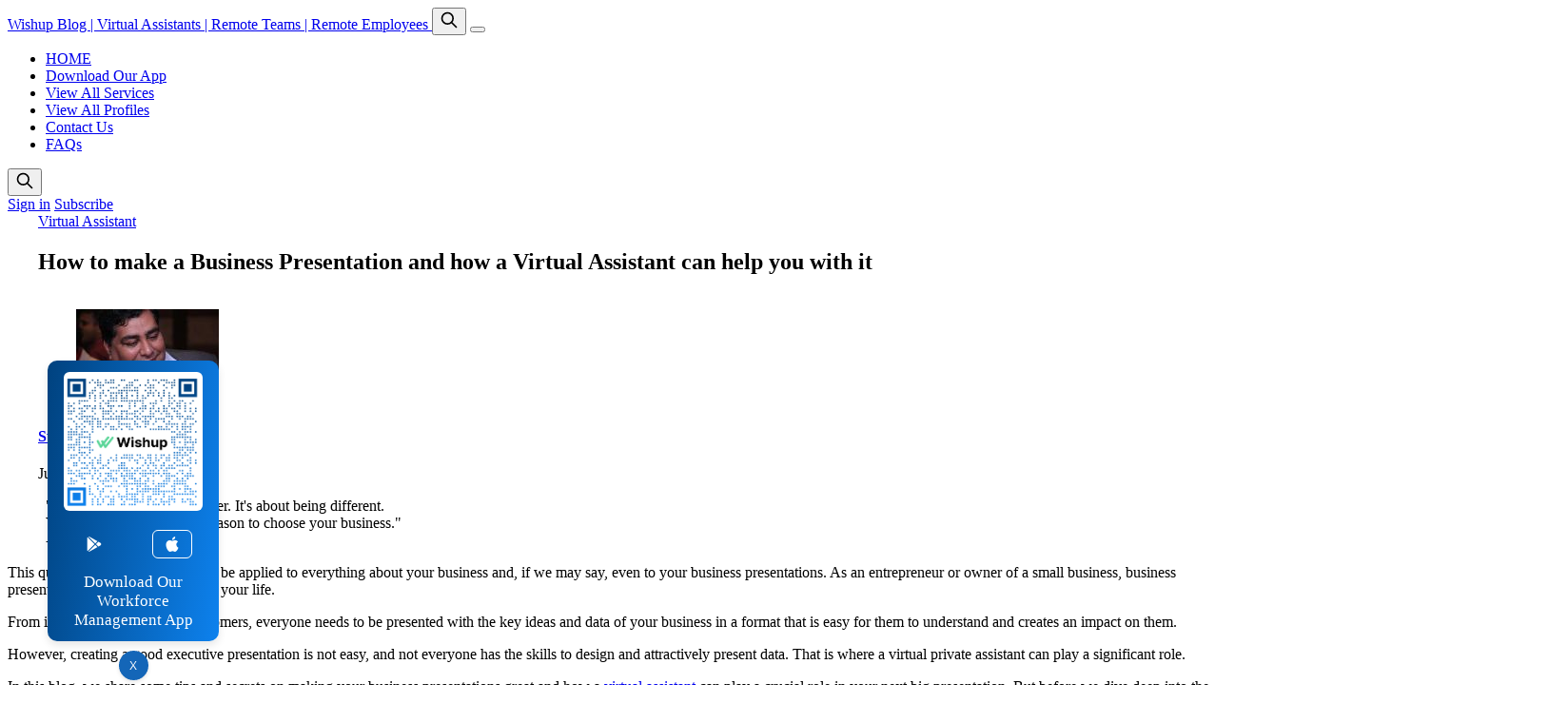

--- FILE ---
content_type: text/html; charset=utf-8
request_url: https://www.wishup.co/blog/how-to-make-a-business-presentation-and-how-a-virtual-assistant-can-help-you-with-it/
body_size: 12902
content:
<!DOCTYPE html>
<html lang="en">
<head>

    <title>How to make a Business Presentation and how a Virtual Assistant can help you with it</title>
    <meta charset="utf-8" />
    <meta http-equiv="X-UA-Compatible" content="IE=edge" />
    <meta name="HandheldFriendly" content="True" />
    <meta name="viewport" content="width=device-width, initial-scale=1.0" />
    
    <link rel="preload" as="style" href="/blog/assets/built/screen.css?v=9731f40521" />
    <link rel="preload" as="script" href="/blog/assets/built/casper.js?v=9731f40521" />

    <link href="https://assets.calendly.com/assets/external/widget.css" rel="stylesheet">
    <script src="https://assets.calendly.com/assets/external/widget.js" type="text/javascript" async></script>

    <link rel="stylesheet" href="https://cdn.jsdelivr.net/npm/intl-tel-input@25.10.1/build/css/intlTelInput.css">

    <link rel="stylesheet" type="text/css" href="/blog/assets/built/screen.css?v=9731f40521" />

    <meta name="description" content="A well-designed business presentation is the best way to create an impact about your business. Hire a virtual assistant to create your presentations.">
    <link rel="icon" href="https://www.wishup.co/blog/blog/content/images/size/w256h256/2019/09/wishup.png" type="image/png">
    <link rel="canonical" href="https://www.wishup.co/blog/how-to-make-a-business-presentation-and-how-a-virtual-assistant-can-help-you-with-it/">
    <meta name="referrer" content="no-referrer-when-downgrade">
    
    <meta property="og:site_name" content="Wishup Blog | Virtual Assistants | Remote Teams | Remote Employees ">
    <meta property="og:type" content="article">
    <meta property="og:title" content="How to make a Business Presentation and how a Virtual Assistant can help you with it">
    <meta property="og:description" content="A well-designed business presentation is the best way to create an impact about your business. Hire a virtual assistant to create your presentations.">
    <meta property="og:url" content="https://www.wishup.co/blog/how-to-make-a-business-presentation-and-how-a-virtual-assistant-can-help-you-with-it/">
    <meta property="og:image" content="https://www.wishup.co/blog/blog/content/images/2022/12/innovation-g4f60f54d4_1280.jpg">
    <meta property="article:published_time" content="2022-12-06T19:50:23.000Z">
    <meta property="article:modified_time" content="2025-06-30T07:43:12.000Z">
    <meta property="article:tag" content="Virtual Assistant">
    
    <meta property="article:publisher" content="https://www.facebook.com/WishUpNow/">
    <meta name="twitter:card" content="summary_large_image">
    <meta name="twitter:title" content="How to make a Business Presentation and how a Virtual Assistant can help you with it">
    <meta name="twitter:description" content="A well-designed business presentation is the best way to create an impact about your business. Hire a virtual assistant to create your presentations.">
    <meta name="twitter:url" content="https://www.wishup.co/blog/how-to-make-a-business-presentation-and-how-a-virtual-assistant-can-help-you-with-it/">
    <meta name="twitter:image" content="https://www.wishup.co/blog/blog/content/images/2022/12/innovation-g4f60f54d4_1280.jpg">
    <meta name="twitter:label1" content="Written by">
    <meta name="twitter:data1" content="Suresh Dawmani">
    <meta name="twitter:label2" content="Filed under">
    <meta name="twitter:data2" content="Virtual Assistant">
    <meta name="twitter:site" content="@wishupnow">
    <meta property="og:image:width" content="1200">
    <meta property="og:image:height" content="800">
    
    <script type="application/ld+json">
{
    "@context": "https://schema.org",
    "@type": "Article",
    "publisher": {
        "@type": "Organization",
        "name": "Wishup Blog | Virtual Assistants | Remote Teams | Remote Employees ",
        "url": "https://www.wishup.co/blog/",
        "logo": {
            "@type": "ImageObject",
            "url": "https://www.wishup.co/blog/blog/content/images/size/w256h256/2019/09/wishup.png",
            "width": 60,
            "height": 60
        }
    },
    "author": {
        "@type": "Person",
        "name": "Suresh Dawmani",
        "image": {
            "@type": "ImageObject",
            "url": "https://www.wishup.co/blog/blog/content/images/2021/09/Suresh-Dawmani.jpg",
            "width": 150,
            "height": 100
        },
        "url": "https://www.wishup.co/blog/author/suresh-d/",
        "sameAs": []
    },
    "headline": "How to make a Business Presentation and how a Virtual Assistant can help you with it",
    "url": "https://www.wishup.co/blog/how-to-make-a-business-presentation-and-how-a-virtual-assistant-can-help-you-with-it/",
    "datePublished": "2022-12-06T19:50:23.000Z",
    "dateModified": "2025-06-30T07:43:12.000Z",
    "image": {
        "@type": "ImageObject",
        "url": "https://www.wishup.co/blog/blog/content/images/2022/12/innovation-g4f60f54d4_1280.jpg",
        "width": 1200,
        "height": 800
    },
    "keywords": "Virtual Assistant",
    "description": "&quot;It&#x27;s not just about being better. It&#x27;s about being different.\nYou need to give people a reason to choose your business.&quot;\n- Bill Gates\n\nThis quote by Bill Gates can easily be applied to everything about your business and, if we may say, even to your business presentations. As an entrepreneur or owner of a small business, business presentations are an integral part of your life.\n\nFrom investors to prospective customers, everyone needs to be presented with the key ideas and data of your business i",
    "mainEntityOfPage": "https://www.wishup.co/blog/how-to-make-a-business-presentation-and-how-a-virtual-assistant-can-help-you-with-it/"
}
    </script>

    <meta name="generator" content="Ghost 5.87">
    <link rel="alternate" type="application/rss+xml" title="Wishup Blog | Virtual Assistants | Remote Teams | Remote Employees " href="https://www.wishup.co/blog/rss/">
    <script defer src="https://cdn.jsdelivr.net/ghost/portal@~2.37/umd/portal.min.js" data-i18n="false" data-ghost="https://www.wishup.co/blog/" data-key="be10c3ef40ddae70adb88b54a8" data-api="https://www.wishup.co/blog/ghost/api/content/" crossorigin="anonymous"></script><style id="gh-members-styles">.gh-post-upgrade-cta-content,
.gh-post-upgrade-cta {
    display: flex;
    flex-direction: column;
    align-items: center;
    font-family: -apple-system, BlinkMacSystemFont, 'Segoe UI', Roboto, Oxygen, Ubuntu, Cantarell, 'Open Sans', 'Helvetica Neue', sans-serif;
    text-align: center;
    width: 100%;
    color: #ffffff;
    font-size: 16px;
}

.gh-post-upgrade-cta-content {
    border-radius: 8px;
    padding: 40px 4vw;
}

.gh-post-upgrade-cta h2 {
    color: #ffffff;
    font-size: 28px;
    letter-spacing: -0.2px;
    margin: 0;
    padding: 0;
}

.gh-post-upgrade-cta p {
    margin: 20px 0 0;
    padding: 0;
}

.gh-post-upgrade-cta small {
    font-size: 16px;
    letter-spacing: -0.2px;
}

.gh-post-upgrade-cta a {
    color: #ffffff;
    cursor: pointer;
    font-weight: 500;
    box-shadow: none;
    text-decoration: underline;
}

.gh-post-upgrade-cta a:hover {
    color: #ffffff;
    opacity: 0.8;
    box-shadow: none;
    text-decoration: underline;
}

.gh-post-upgrade-cta a.gh-btn {
    display: block;
    background: #ffffff;
    text-decoration: none;
    margin: 28px 0 0;
    padding: 8px 18px;
    border-radius: 4px;
    font-size: 16px;
    font-weight: 600;
}

.gh-post-upgrade-cta a.gh-btn:hover {
    opacity: 0.92;
}</style>
    <script defer src="https://cdn.jsdelivr.net/ghost/sodo-search@~1.1/umd/sodo-search.min.js" data-key="be10c3ef40ddae70adb88b54a8" data-styles="https://cdn.jsdelivr.net/ghost/sodo-search@~1.1/umd/main.css" data-sodo-search="https://www.wishup.co/blog/" crossorigin="anonymous"></script>
    
    <link href="https://www.wishup.co/blog/webmentions/receive/" rel="webmention">
    <script defer src="/blog/public/cards.min.js?v=9731f40521"></script>
    <link rel="stylesheet" type="text/css" href="/blog/public/cards.min.css?v=9731f40521">
    <script defer src="/blog/public/comment-counts.min.js?v=9731f40521" data-ghost-comments-counts-api="https://www.wishup.co/blog/members/api/comments/counts/"></script>
    <script defer src="/blog/public/member-attribution.min.js?v=9731f40521"></script><style>:root {--ghost-accent-color: #000000;}</style>

</head>
<body class="post-template tag-virtual-assistant is-head-left-logo has-cover">
<div class="viewport">

    <header id="gh-head" class="gh-head outer">
        <div class="gh-head-inner inner">
            <div class="gh-head-brand">
                <a class="gh-head-logo no-image" href="https://www.wishup.co/blog">
                        Wishup Blog | Virtual Assistants | Remote Teams | Remote Employees 
                </a>
                <button class="gh-search gh-icon-btn" aria-label="Search this site" data-ghost-search><svg xmlns="http://www.w3.org/2000/svg" fill="none" viewBox="0 0 24 24" stroke="currentColor" stroke-width="2" width="20" height="20"><path stroke-linecap="round" stroke-linejoin="round" d="M21 21l-6-6m2-5a7 7 0 11-14 0 7 7 0 0114 0z"></path></svg></button>
                <button class="gh-burger" aria-label="Main Menu"></button>
            </div>

            <nav class="gh-head-menu">
                <ul class="nav">
    <li class="nav-home"><a href="https://www.wishup.co/">HOME</a></li>
    <li class="nav-download-our-app"><a href="https://www.wishup.co/employee-management-app">Download Our App</a></li>
    <li class="nav-view-all-services"><a href="https://www.wishup.co/services">View All Services</a></li>
    <li class="nav-view-all-profiles"><a href="https://www.wishup.co/hire">View All Profiles</a></li>
    <li class="nav-contact-us"><a href="https://www.wishup.co/support">Contact Us</a></li>
    <li class="nav-faqs"><a href="https://www.wishup.co/faqs">FAQs</a></li>
</ul>

            </nav>

            <div class="gh-head-actions">
                    <button class="gh-search gh-icon-btn" aria-label="Search this site" data-ghost-search><svg xmlns="http://www.w3.org/2000/svg" fill="none" viewBox="0 0 24 24" stroke="currentColor" stroke-width="2" width="20" height="20"><path stroke-linecap="round" stroke-linejoin="round" d="M21 21l-6-6m2-5a7 7 0 11-14 0 7 7 0 0114 0z"></path></svg></button>
                    <div class="gh-head-members">
                                <a class="gh-head-link" href="#/portal/signin" data-portal="signin">Sign in</a>
                                <a class="gh-head-button" href="#/portal/signup" data-portal="signup">Subscribe</a>
                    </div>
            </div>
        </div>
    </header>

    <div class="site-content">
        



<main id="site-main" class="site-main">
<article class="article post tag-virtual-assistant ">

    <header class="article-header gh-canvas" style="margin: auto;display: flex;justify-content: center;gap: 20px;max-width: 1366px;flex-direction: column;padding-left: 32px;">

        <div class="article-tag post-card-tags">
                <span class="post-card-primary-tag">
                    <a href="/blog/tag/virtual-assistant/">Virtual Assistant</a>
                </span>
        </div>

        <h1 class="article-title">How to make a Business Presentation and how a Virtual Assistant can help you with it</h1>


        <div class="article-byline">
        <section class="article-byline-content">

            <ul class="author-list">
                <li class="author-list-item">
                    <a href="/blog/author/suresh-d/" class="author-avatar" aria-label="Read more of Suresh Dawmani">
                        <img class="author-profile-image" src="/blog/blog/content/images/size/w100/2021/09/Suresh-Dawmani.jpg" alt="Suresh Dawmani" />
                    </a>
                </li>
            </ul>

            <div class="article-byline-meta">
                <h4 class="author-name"><a href="/blog/author/suresh-d/">Suresh Dawmani</a></h4>
                <div class="byline-meta-content">
                    <time class="byline-meta-date" datetime="2025-06-30">Jun 30, 2025</time>
                        <span class="byline-reading-time"><span class="bull">&bull;</span> 7 min read</span>
                </div>
            </div>

        </section>
        </div>

            <figure class="article-image" style="display: none;">
                <img
                    srcset="/blog/blog/content/images/size/w300/2022/12/innovation-g4f60f54d4_1280.jpg 300w,
                            /blog/blog/content/images/size/w600/2022/12/innovation-g4f60f54d4_1280.jpg 600w,
                            /blog/blog/content/images/size/w1000/2022/12/innovation-g4f60f54d4_1280.jpg 1000w,
                            /blog/blog/content/images/size/w2000/2022/12/innovation-g4f60f54d4_1280.jpg 2000w"
                    sizes="(min-width: 1400px) 1400px, 92vw"
                    src="/blog/blog/content/images/size/w2000/2022/12/innovation-g4f60f54d4_1280.jpg"
                    alt="How to make a Business Presentation and how a Virtual Assistant can help you with it"
                />
            </figure>

    </header>

    <div class="post-content-with-application">
        <div class="post-main-content">
            <section class="gh-content gh-canvas" style="display: block;">
                <blockquote>"It's not just about being better. It's about being different. <br>You need to give people a reason to choose your business." <br>- Bill Gates</blockquote><p>This quote by Bill Gates can easily be applied to everything about your business and, if we may say, even to your business presentations. As an entrepreneur or owner of a small business, business presentations are an integral part of your life.</p><p>From investors to prospective customers, everyone needs to be presented with the key ideas and data of your business in a format that is easy for them to understand and creates an impact on them.</p><p>However, creating a good executive presentation is not easy, and not everyone has the skills to design and attractively present data. That is where a virtual private assistant can play a significant role.</p><p>In this blog, we share some tips and secrets on making your business presentations great and how a <a href="https://www.wishup.co/hire/virtual-assistant" rel="noreferrer">virtual assistant</a> can play a crucial role in your next big presentation. But before we dive deep into the topic, let's take a close look at business presentations.<br></p><figure class="kg-card kg-image-card"><img src="https://lh5.googleusercontent.com/rTWSlISpn2f7AbrMuiIFbjJ6nt0Z5n63UVzoheDg1jUvl7i2bFq1A4FZ8BHulvLvyGJGKYyREo0z8FUpFShDm8VNWhSX0EkyvUzUbusWAY3NI73FnuhJbAuLTNikrZhnHfxoVj084vdGjl8CO3C5-YfBMlTzEq5ed2p4FRtMkavvYUAf2sY2Vgo7NrfwIls" class="kg-image" alt="" loading="lazy" title="10 tips for making business presentations"></figure><h2 id="why-is-a-business-presentation-important"><strong>Why is a business presentation important?</strong><br></h2><p>Let's assume you want to talk about your business with prospective investors and want to share your vision and growth plans with them. Now, you need to tell them about your idea, what you have achieved so far, the numbers, your ideas for growth, and the investment you require. However, just narrating these details may confuse them, and they may quickly lose track of what you are telling them about your business or what you expect from them.</p><p>As a result, they won't understand your business and may not invest in it. </p><p>A executive presentation simplifies the entire process of narrating your business story. It is a collection of slides, usually designed with images and graphs, to help the viewer understand the critical details of your business and make a decision in your favor. <br><br>Business presentations are not limited to just investor presentations. You can use business presentations to introduce a new product/service, discuss a new marketing strategy, <a href="https://venngage.com/blog/business-pitch-examples/">pitch for business</a>, and even onboard your new team members. <br></p><h2 id="how-do-you-write-a-business-presentation"><strong>How do you write a business presentation?</strong><br></h2><p>There is no great secret to creating a beautiful, impressive presentation. All one needs to do, is follow some basic rules about the flow of the content and the points that need to be addressed. For example, it should be narrative and descriptive but not use too many words at the same time. For some really great ideas on creating a presentation, check out his article on <a href="https://www.forbes.com/sites/carminegallo/2012/06/12/8-presentation-techniques-you-can-copy-from-apples-wwdc-keynote/?sh=657c49851015">presentation techniques by Apple</a>.</p><p>Your presentation should have more images and less text to create an impact. Avoid bullet points if you can. Instead, use statistics to impress your audience. But, at the same time, make sure you compare the statistics to something the audience can easily relate.</p><p>And most importantly, avoid using too much text on one slide. Keep it short and simple. Use simple fonts, with the font size being around 30.<br></p><figure class="kg-card kg-image-card"><img src="https://lh6.googleusercontent.com/Y-ovIBruTiczjiA03qhisehz96JDOnL87touT6mc4SFiMmSL8qaY4f5ueNyq3kl0fhS5lWhhQ2YvOUGCa5FVW_5px2J2Vc4fUgNM-36aEP1Rdc6QOgEg0gl-WuPXgtPXfjGfcN43DDyeu2uy4o_0gTsOZDdI3qj80R3PgdGrrTDgcZHFRiyf9jxmIz4OZ3s" class="kg-image" alt="" loading="lazy" title="10-20-30 business presentation rule"></figure><h2 id="best-tips-for-creating-a-business-presentation"><strong>Best tips for creating a business presentation</strong><br></h2><ol><li>Identify the audience for your presentation and plan the presentation accordingly. Presenting in a language and format your audience understands is the best way to connect with them. So if you are creating a presentation for business leaders, then the format &amp; imagery should be appealing to them and something that they can connect with easily. Your presentation assistant can help you find the right imagery for your presentation. </li><li>Decide the tone of the presentation, i.e., casual/formal, and maintain the same throughout the presentation. Pay special attention to the colors of the presentation and ensure that there are no loud colors when presenting to an aged, mature audience. At the same time, if presenting to a youthful audience, using bright, vivid colors are highly suggested. Your presentation designer virtual assistant can help you select the best colors for your presentation.</li><li>Start with the agenda/objective of the presentation/meeting. That helps your audience understand the context of the presentation and be better receptive to the ideas you share.</li><li>Detail the key results you expect from the presentation/meeting. In addition, there needs to be a concluding action that you expect from the audience at the end of the presentation.</li><li>Explain the specific features of the product/service you want to promote through visuals. Use an audio-visual format if possible. </li><li>Ideally, keep each slide restricted to 4-5 sentences. That will ensure the audience can easily read your presentation from a far distance.</li><li>Do not reveal the main concept/idea of your presentation directly. Instead, build up suspense and then introduce your solution/concept.</li><li>Keep adequate time for answering questions from the participants/audience. That will help you build a rapport with them,</li><li>Ensure you mention all your contact details/social media handles in the concluding slide to make it easy for the audience to contact you.</li><li>And most importantly, stay within the time allotted to you. This should be specially adhered to during meetings where other speakers have been allotted slots. It shows a mark of respect towards both the audience and other speakers. </li></ol><p><a href="https://www.wishup.co/"><img src="https://www.wishup.co/blog/blog/content/images/2022/12/Social-Media-Ads_00--2---1--1.png" alt="Social-Media-Ads_00--2---1--1" loading="lazy"></a></p>
<h2 id="how-can-a-virtual-assistant-help-you-create-a-great-business-presentation"><strong>How can a Virtual Assistant help you create a great business presentation?</strong><br></h2><p><a href="https://visme.co/blog/presentation-slides/">Creating an excellent business presentation</a> is all about having good communication skills and showcasing your product/service in an exciting way that will induce your audience to engage with you and your business. Virtual provate assistants are very good at that, given their multiple skill sets and communication expertise.</p><p>Virtual assistants are highly trained professionals with experience in working with multiple industries, which helps them get a profound perspective of how businesses work and how to engage effectively with different audiences. But apart from this, they can also help you create a great business presentation by:</p><p><strong>Designing your presentation:</strong> <a href="https://www.plusdocs.com/" rel="noreferrer">AI presentation maker</a> and VAs are Given their expertise and experience gained designing presentations for different clients over the years, they are the best resource you can use to <a href="https://explainerd.com/presentation-videos/">design your presentation</a>. Moreover, presentation designer virtual assistants are also well versed with different designing tools such as Canva, Adobe designer, etc., which help create stunning graphics for your presentations.</p><p><strong>Conducting research: </strong>The usage of facts and statistics makes a presentation interesting for an audience, especially when they are relevant to the product or service you are presenting. Virtual assistants for presentation can conduct in-depth research on the topics you will cover in your presentation and help you mesmerize your audience with your knowledge of the industry and competitors.</p><p>Due to this research, your awareness of all the facts related to your industry can also help you accurately answer your audiences' questions and create a positive impression about you and your business.</p><p><strong>Help you rehearse your presentation: </strong>As a businessman and entrepreneur, you need to <a href="https://blog.polleverywhere.com/good-interactive-presentation-ideas/">inspire confidence in your audience</a> while presenting a presentation. That is only possible through consistent practice and rehearsals. Your presentation assistant can help you in this aspect by recording your presentations and giving you feedback on how to improve your presentation delivery.</p><p><strong>Helping you with the numbers &amp; graphs: </strong>Numbers and graphs can make your presentation more exciting and create a positive impression on your audience. A spreadsheet creation assistant can help you make your presentation more impactful by creating different graphs and helping you present the numbers related to your business in a way that captivates the audience's attention and gets you the desired results.<br></p><h2 id="other-benefits-of-hiring-a-va"><strong>Other benefits of hiring a VA</strong><br></h2><p>While virtual assistants are almost indispensable when it comes to creating stunning and impactful presentations, there are other benefits too of hiring a personal virtual assistant. Let's take a quick look at some of them;</p><p><strong>Help you save costs:</strong> Hiring a virtual assistant is much more cost-effective than hiring a full-time on-site employee. However, when hiring an on-site employee, one needs to consider and account for costs such as hiring costs, taxes, medical benefits, etc. Moreover, one also needs to invest in office space, equipment, and office supplies for on-site employees, substantially raising the cost of hiring them.</p><p>In these competitive times, when saving every penny is essential, it makes immense sense to <a href="https://www.wishup.co/hire/virtual-assistant" rel="noreferrer">hire a virtual assistant</a> for your business and save on the extra costs associated with on-site employees.</p><p><strong>Be more productive:</strong> When you <a href="https://www.wishup.co/hire/virtual-personal-assistant" rel="noreferrer">hire a personal assistant</a>, you can delegate all your recurring, essential tasks to them and save time. Hiring a virtual assistant is like adding extra hours to your day and boosting your overall productivity. The time saved by delegating your tasks can also be used to network with prospective clients and grow your business.</p><p><strong>Use global expertise and talent: </strong>When you <a href="https://www.wishup.co/hire/virtual-assistant" rel="noreferrer">hire a virtual assistant</a>, you are no longer restricted to hiring your team from within your neighborhood or city. Instead, you can hire virtual assistants from across the globe and gain from their expertise and knowledge of local markets and business strategies.</p><p><strong>Scale your team as per your business requirements: </strong>One of the significant advantages of hiring personal virtual assistants is that you can scale your team as and when required. For example, you can hire a virtual assistant for just a week or months as required, based on your business demands. </p><p>Moreover, you are not restricted to long-term contracts when hiring a virtual assistant, unlike full-time, on-site employees. That makes scaling or downsizing your team much more manageable &amp; efficient for your business. </p><p><a href="https://www.wishup.co/"><img src="https://www.wishup.co/blog/blog/content/images/2022/12/VA-7--1-.png" alt="VA-7--1-" loading="lazy"></a></p>
<h2 id="create-stunning-business-presentations-and-be-more-productive-by-hiring-a-virtual-assistant"><strong>Create stunning business presentations and be more productive by hiring a virtual assistant</strong><br></h2><p>A well-designed business presentation is the best way to create an impact about your business. However, if you don't have the skills to create one, you need not worry, as our virtual assistants are well-trained and skilled in creating and designing business presentations. Moreover, they can also help you manage other tasks and be more productive in growing your business.</p><p>To hire a virtual assistant, schedule a <a href="https://www.wishup.co/hire" rel="noreferrer">free consultation</a> or send us a mail at <a href="/cdn-cgi/l/email-protection#89fae8e5ecfac9fee0fae1fcf9a7eae6"><span class="__cf_email__" data-cfemail="6b180a070e182b1c0218031e1b450804">[email&#160;protected]</span></a></p>
            </section>

                <section class="article-comments gh-canvas">
                    
        <script data-cfasync="false" src="/cdn-cgi/scripts/5c5dd728/cloudflare-static/email-decode.min.js"></script><script defer src="https://cdn.jsdelivr.net/ghost/comments-ui@~0.17/umd/comments-ui.min.js" data-ghost-comments="https://www.wishup.co/blog/" data-api="https://www.wishup.co/blog/ghost/api/content/" data-admin="https://www.wishup.co/blog/ghost/" data-key="be10c3ef40ddae70adb88b54a8" data-title="null" data-count="true" data-post-id="638f9b3e3ee03b00011cf866" data-color-scheme="auto" data-avatar-saturation="60" data-accent-color="#000000" data-comments-enabled="all" data-publication="Wishup Blog | Virtual Assistants | Remote Teams | Remote Employees " crossorigin="anonymous"></script>
    
                </section>
        </div>

        <aside class="post-sidebar-form">
            
<style>
@media (max-width: 768px) {
    /* Remove padding from intl-tel-input fullscreen popup container on small screens */
    .iti--fullscreen-popup.iti--container { padding: 0 !important; }
    /* Match header top corners with modal/container radii on mobile */
    .form-modal .form-header { border-top-left-radius: 16px; border-top-right-radius: 16px; }
    .form-inline .form-header, .form-sidebar .form-header { border-top-left-radius: 14px; border-top-right-radius: 14px; }
        /* Intl-tel-input: ensure search wrapper overlays correctly and add list spacing */
        .iti__search-input-wrapper { z-index: 999999 !important; }
        .iti__country-list { margin-top: 32px; }
        body > .iti__country-list { margin-top: 32px !important; }
}
</style>
<div class="wishup-application-form form-sidebar" id="wishup-application-form" data-form-mode="sidebar">
    <div class="form-container">
        <div class="form-header">
            <div class="form-header-top">
                <div class="form-logo">
                    <img src="https://cms-assets.wishup.co/Wishup_Logo_color_0b6ddaa48a.png" alt="Wishup" width="78" height="24" />
                </div>
            </div>

                <h3 class="form-title">Get Free Consultation and $100 OFF</h3>
                <p class="form-subtitle">** only for first-time customers</p>
        </div>

        <form id="wishup-form" class="application-form" novalidate >
            <div class="form-group form-group-service">
                <label for="form-service" class="form-label">
                    <svg class="form-icon" width="16" height="16" viewBox="0 0 16 16" fill="none" xmlns="http://www.w3.org/2000/svg">
                        <path d="M8 0L10.5 5.5L16 6.5L12 10.5L13 16L8 13L3 16L4 10.5L0 6.5L5.5 5.5L8 0Z" fill="currentColor"/>
                    </svg>
                    <span>I'm interested in</span>
                </label>
                <div class="custom-select-wrapper">
                    <svg class="input-field-icon" width="18" height="18" viewBox="0 0 24 24" fill="none" xmlns="http://www.w3.org/2000/svg">
                        <circle cx="12" cy="8" r="5" stroke="#3b82f6" stroke-width="2"/>
                        <path d="M3 21v-2a4 4 0 0 1 4-4h10a4 4 0 0 1 4 4v2" stroke="#3b82f6" stroke-width="2"/>
                    </svg>
                    <select id="form-service" name="service" class="form-input form-select" required>
                        <option value="" disabled selected>Select an option</option>
                        <option value="hire-va">Hire a Virtual Assistant</option>
                        <option value="hire-bookkeeper">Hire a Bookkeeper</option>
                        <option value="looking-job">I'm looking for a job</option>
                    </select>
                    <svg class="select-arrow" width="12" height="8" viewBox="0 0 12 8" fill="none">
                        <path d="M1 1L6 6L11 1" stroke="currentColor" stroke-width="2" stroke-linecap="round"/>
                    </svg>
                </div>
                <span class="form-error" id="service-error"></span>
            </div>

            <div class="form-group form-group-name">
                <label for="form-name" class="form-label">
                    <svg class="form-icon" width="16" height="16" viewBox="0 0 16 16" fill="none" xmlns="http://www.w3.org/2000/svg">
                        <path d="M8 8C10.21 8 12 6.21 12 4C12 1.79 10.21 0 8 0C5.79 0 4 1.79 4 4C4 6.21 5.79 8 8 8ZM8 10C5.33 10 0 11.34 0 14V16H16V14C16 11.34 10.67 10 8 10Z" fill="currentColor"/>
                    </svg>
                    <span>Your name</span>
                </label>
                <div class="input-wrapper">
                    <svg class="input-field-icon" width="18" height="18" viewBox="0 0 24 24" fill="none" xmlns="http://www.w3.org/2000/svg">
                        <path d="M20 21v-2a4 4 0 0 0-4-4H8a4 4 0 0 0-4 4v2" stroke="#6b7280" stroke-width="2"/>
                        <circle cx="12" cy="7" r="4" stroke="#6b7280" stroke-width="2"/>
                    </svg>
                    <input 
                        type="text" 
                        id="form-name" 
                        name="name" 
                        class="form-input" 
                        placeholder="Enter your name"
                        required
                        minlength="2"
                        maxlength="100"
                    >
                </div>
                <span class="form-error" id="name-error"></span>
            </div>

            <div class="form-group form-group-email">
                <label for="form-email" class="form-label">
                    <svg class="form-icon" width="16" height="16" viewBox="0 0 16 16" fill="none" xmlns="http://www.w3.org/2000/svg">
                        <path d="M14 2H2C1.46957 2 0.960859 2.21071 0.585786 2.58579C0.210714 2.96086 0 3.46957 0 4V12C0 12.5304 0.210714 13.0391 0.585786 13.4142C0.960859 13.7893 1.46957 14 2 14H14C14.5304 14 15.0391 13.7893 15.4142 13.4142C15.7893 13.0391 16 12.5304 16 12V4C16 3.46957 15.7893 2.96086 15.4142 2.58579C15.0391 2.21071 14.5304 2 14 2ZM12.46 4L8 7.78L3.54 4H12.46ZM2 12V4.91L7.43 9.34C7.60611 9.48086 7.82334 9.55773 8.047 9.55773C8.27066 9.55773 8.48789 9.48086 8.664 9.34L14 4.91V12H2Z" fill="currentColor"/>
                    </svg>
                    <span>Work email</span>
                </label>
                <div class="input-wrapper">
                    <svg class="input-field-icon" width="18" height="18" viewBox="0 0 24 24" fill="none" xmlns="http://www.w3.org/2000/svg">
                        <path d="M4 4h16c1.1 0 2 .9 2 2v12c0 1.1-.9 2-2 2H4c-1.1 0-2-.9-2-2V6c0-1.1.9-2 2-2z" stroke="#6b7280" stroke-width="2"/>
                        <polyline points="22,6 12,13 2,6" stroke="#6b7280" stroke-width="2"/>
                    </svg>
                    <input 
                        type="email" 
                        id="form-email" 
                        name="email" 
                        class="form-input" 
                        placeholder="your@email.com"
                        required
                    >
                </div>
                <span class="form-error" id="email-error"></span>
            </div>

            <div class="form-group form-group-phone">
                <label for="form-phone" class="form-label">
                    <svg class="form-icon" width="16" height="16" viewBox="0 0 16 16" fill="none" xmlns="http://www.w3.org/2000/svg">
                        <path d="M3.5 0C2.67 0 2 0.67 2 1.5V14.5C2 15.33 2.67 16 3.5 16H12.5C13.33 16 14 15.33 14 14.5V1.5C14 0.67 13.33 0 12.5 0H3.5ZM3.5 1.5H12.5V11.5H3.5V1.5ZM8 13C8.55 13 9 13.45 9 14C9 14.55 8.55 15 8 15C7.45 15 7 14.55 7 14C7 13.45 7.45 13 8 13Z" fill="currentColor"/>
                    </svg>
                    <span>Phone number</span>
                </label>
                <input 
                    type="tel" 
                    id="form-phone" 
                    name="phone" 
                    class="form-input" 
                    placeholder=""
                    required
                >
                <span class="form-error" id="phone-error"></span>
            </div>

            <div class="form-group form-group-experience">
                <label for="form-experience" class="form-label">
                    <svg class="form-icon" width="16" height="16" viewBox="0 0 16 16" fill="none" xmlns="http://www.w3.org/2000/svg">
                        <path d="M14 3H11V2C11 0.9 10.1 0 9 0H7C5.9 0 5 0.9 5 2V3H2C0.9 3 0 3.9 0 5V14C0 15.1 0.9 16 2 16H14C15.1 16 16 15.1 16 14V5C16 3.9 15.1 3 14 3ZM7 2H9V3H7V2ZM14 14H2V5H14V14Z" fill="currentColor"/>
                    </svg>
                    <span>Tell us about your previous work experience</span>
                </label>
                <div class="input-wrapper textarea-wrapper">
                    <svg class="input-field-icon" width="18" height="18" viewBox="0 0 24 24" fill="none" xmlns="http://www.w3.org/2000/svg">
                        <rect x="2" y="7" width="20" height="14" rx="2" ry="2" stroke="#6b7280" stroke-width="2"/>
                        <path d="M16 21V5a2 2 0 0 0-2-2h-4a2 2 0 0 0-2 2v16" stroke="#6b7280" stroke-width="2"/>
                    </svg>
                    <textarea 
                        id="form-experience" 
                        name="experience" 
                        class="form-input form-textarea" 
                        placeholder="Share your background, skills, and what you're looking for..."
                        rows="4"
                        maxlength="1000"
                    ></textarea>
                </div>
                <span class="form-error" id="experience-error"></span>
            </div>

            <div class="form-actions">
                <button type="submit" class="btn-submit" id="submit-btn">
                    <span class="btn-text">Apply Now</span>
                    <span class="btn-loader">
                        <svg width="16" height="16" viewBox="0 0 16 16" fill="none" xmlns="http://www.w3.org/2000/svg">
                            <circle cx="8" cy="8" r="6" stroke="currentColor" stroke-width="2" stroke-linecap="round" stroke-dasharray="30" stroke-dashoffset="0">
                                <animateTransform attributeName="transform" type="rotate" from="0 8 8" to="360 8 8" dur="1s" repeatCount="indefinite"/>
                            </circle>
                        </svg>
                    </span>
                </button>
            </div>

            <div class="form-message" id="form-message"></div>
        </form>
    </div>
</div>        </aside>
    </div>

</article>
</main>




            <aside class="read-more-wrap outer">
                <div class="read-more inner">
                        
<article class="post-card post">

    <a class="post-card-image-link" href="/blog/how-to-automate-therapy-practice-workflows-with-a-virtual-assistant/">

        <img class="post-card-image"
            srcset="https://cms-assets.wishup.co/blog/images/2026/01/Therapy-practice-workflow-automation.jpg 300w,
                    https://cms-assets.wishup.co/blog/images/2026/01/Therapy-practice-workflow-automation.jpg 600w,
                    https://cms-assets.wishup.co/blog/images/2026/01/Therapy-practice-workflow-automation.jpg 1000w,
                    https://cms-assets.wishup.co/blog/images/2026/01/Therapy-practice-workflow-automation.jpg 2000w"
            sizes="(max-width: 1000px) 400px, 800px"
            src="https://cms-assets.wishup.co/blog/images/2026/01/Therapy-practice-workflow-automation.jpg"
            alt="Hire a Virtual Assistant to Automate Therapy Practice Workflows"
            loading="lazy"
        />


    </a>

    <div class="post-card-content">

        <a class="post-card-content-link" href="/blog/how-to-automate-therapy-practice-workflows-with-a-virtual-assistant/">
            <header class="post-card-header">
                <div class="post-card-tags">
                </div>
                <h2 class="post-card-title">
                    Hire a Virtual Assistant to Automate Therapy Practice Workflows
                </h2>
            </header>
                <div class="post-card-excerpt">Learn how a Wishup medical virtual assistant automates intake, chart prep, reminders, billing, and prior auth for U.S. therapy practices.</div>
        </a>

        <footer class="post-card-meta">
            <time class="post-card-meta-date" datetime="2026-01-22">Jan 22, 2026</time>
                <span class="post-card-meta-length">22 min read</span>
                <script
    data-ghost-comment-count="697098f7a38efb000100c419"
    data-ghost-comment-count-empty=""
    data-ghost-comment-count-singular="comment"
    data-ghost-comment-count-plural="comments"
    data-ghost-comment-count-tag="span"
    data-ghost-comment-count-class-name=""
    data-ghost-comment-count-autowrap="true"
>
</script>
        </footer>

    </div>

</article>
                        
<article class="post-card post">

    <a class="post-card-image-link" href="/blog/why-hire-a-virtual-assistant/">

        <img class="post-card-image"
            srcset="https://cms-assets.wishup.co/blog/images/2026/01/Why-Hire-a-Virtual-Assistant-49-Proven-Reasons.png 300w,
                    https://cms-assets.wishup.co/blog/images/2026/01/Why-Hire-a-Virtual-Assistant-49-Proven-Reasons.png 600w,
                    https://cms-assets.wishup.co/blog/images/2026/01/Why-Hire-a-Virtual-Assistant-49-Proven-Reasons.png 1000w,
                    https://cms-assets.wishup.co/blog/images/2026/01/Why-Hire-a-Virtual-Assistant-49-Proven-Reasons.png 2000w"
            sizes="(max-width: 1000px) 400px, 800px"
            src="https://cms-assets.wishup.co/blog/images/2026/01/Why-Hire-a-Virtual-Assistant-49-Proven-Reasons.png"
            alt="Why Hire a Virtual Assistant: 49 Proven Benefits in 2026"
            loading="lazy"
        />


    </a>

    <div class="post-card-content">

        <a class="post-card-content-link" href="/blog/why-hire-a-virtual-assistant/">
            <header class="post-card-header">
                <div class="post-card-tags">
                </div>
                <h2 class="post-card-title">
                    Why Hire a Virtual Assistant: 49 Proven Benefits in 2026
                </h2>
            </header>
                <div class="post-card-excerpt">See how real businesses transformed with Virtual Assistants. Check all the 49 proven reasons backed by Wishup client case studies, from saving time to scaling operations.</div>
        </a>

        <footer class="post-card-meta">
            <time class="post-card-meta-date" datetime="2026-01-19">Jan 19, 2026</time>
                <span class="post-card-meta-length">13 min read</span>
                <script
    data-ghost-comment-count="6969ceaca38efb000100bd9e"
    data-ghost-comment-count-empty=""
    data-ghost-comment-count-singular="comment"
    data-ghost-comment-count-plural="comments"
    data-ghost-comment-count-tag="span"
    data-ghost-comment-count-class-name=""
    data-ghost-comment-count-autowrap="true"
>
</script>
        </footer>

    </div>

</article>
                        
<article class="post-card post">

    <a class="post-card-image-link" href="/blog/best-virtual-assistant-companies/">

        <img class="post-card-image"
            srcset="https://cms-assets.wishup.co/blog/images/2026/01/15-Best-Virtual-Assistant-Companies-in-2026--Elite-List-.png 300w,
                    https://cms-assets.wishup.co/blog/images/2026/01/15-Best-Virtual-Assistant-Companies-in-2026--Elite-List-.png 600w,
                    https://cms-assets.wishup.co/blog/images/2026/01/15-Best-Virtual-Assistant-Companies-in-2026--Elite-List-.png 1000w,
                    https://cms-assets.wishup.co/blog/images/2026/01/15-Best-Virtual-Assistant-Companies-in-2026--Elite-List-.png 2000w"
            sizes="(max-width: 1000px) 400px, 800px"
            src="https://cms-assets.wishup.co/blog/images/2026/01/15-Best-Virtual-Assistant-Companies-in-2026--Elite-List-.png"
            alt="15 Best Virtual Assistant Companies in 2026 [Elite List]"
            loading="lazy"
        />


    </a>

    <div class="post-card-content">

        <a class="post-card-content-link" href="/blog/best-virtual-assistant-companies/">
            <header class="post-card-header">
                <div class="post-card-tags">
                </div>
                <h2 class="post-card-title">
                    15 Best Virtual Assistant Companies in 2026 [Elite List]
                </h2>
            </header>
                <div class="post-card-excerpt">A 2026 roundup of the best VA companies in the world, the USA, and the Philippines, comparing who each is best for, pricing, and where they are based.</div>
        </a>

        <footer class="post-card-meta">
            <time class="post-card-meta-date" datetime="2026-01-15">Jan 15, 2026</time>
                <span class="post-card-meta-length">19 min read</span>
                <script
    data-ghost-comment-count="69610b1ba38efb000100b2cc"
    data-ghost-comment-count-empty=""
    data-ghost-comment-count-singular="comment"
    data-ghost-comment-count-plural="comments"
    data-ghost-comment-count-tag="span"
    data-ghost-comment-count-class-name=""
    data-ghost-comment-count-autowrap="true"
>
</script>
        </footer>

    </div>

</article>
                </div>
            </aside>



    </div>

    <footer class="site-footer outer">
        <div class="inner">
            <section class="copyright"><a href="https://www.wishup.co/blog">Wishup Blog | Virtual Assistants | Remote Teams | Remote Employees </a> &copy; 2026</section>
            <nav class="site-footer-nav">
                
            </nav>
        </div>
    </footer>

    <div class="mobile-action-buttons">
        <a href="https://www.wishup.co/hire" class="mobile-action-btn mobile-action-primary">
            Hire Now
        </a>
        <button class="mobile-action-btn mobile-action-secondary" id="mobile-consultation-trigger">
            Free Consultation
        </button>
    </div>

    <div class="form-modal" id="form-modal" style="display: none;">
        
<style>
@media (max-width: 768px) {
    /* Remove padding from intl-tel-input fullscreen popup container on small screens */
    .iti--fullscreen-popup.iti--container { padding: 0 !important; }
    /* Match header top corners with modal/container radii on mobile */
    .form-modal .form-header { border-top-left-radius: 16px; border-top-right-radius: 16px; }
    .form-inline .form-header, .form-sidebar .form-header { border-top-left-radius: 14px; border-top-right-radius: 14px; }
        /* Intl-tel-input: ensure search wrapper overlays correctly and add list spacing */
        .iti__search-input-wrapper { z-index: 999999 !important; }
        .iti__country-list { margin-top: 32px; }
        body > .iti__country-list { margin-top: 32px !important; }
}
</style>
<div class="wishup-application-form form-modal" id="wishup-application-form" data-form-mode="modal">
    <div class="form-container">
        <div class="form-header">
            <div class="form-header-top">
                <div class="form-logo">
                    <img src="https://cms-assets.wishup.co/Wishup_Logo_color_0b6ddaa48a.png" alt="Wishup" width="78" height="24" />
                </div>
                <button class="form-close" id="form-close" aria-label="Close form">
                    <svg xmlns="http://www.w3.org/2000/svg" viewBox="0 0 24 24" fill="none" stroke="currentColor" stroke-width="2" stroke-linecap="round" stroke-linejoin="round">
                        <line x1="18" y1="6" x2="6" y2="18"></line>
                        <line x1="6" y1="6" x2="18" y2="18"></line>
                    </svg>
                </button>
            </div>

                <h3 class="form-title">Get Free Consultation and $100 OFF</h3>
                <p class="form-subtitle">** only for first-time customers</p>
        </div>

        <form id="wishup-form" class="application-form" novalidate >
            <div class="form-group form-group-service">
                <label for="form-service" class="form-label">
                    <svg class="form-icon" width="16" height="16" viewBox="0 0 16 16" fill="none" xmlns="http://www.w3.org/2000/svg">
                        <path d="M8 0L10.5 5.5L16 6.5L12 10.5L13 16L8 13L3 16L4 10.5L0 6.5L5.5 5.5L8 0Z" fill="currentColor"/>
                    </svg>
                    <span>I'm interested in</span>
                </label>
                <div class="custom-select-wrapper">
                    <svg class="input-field-icon" width="18" height="18" viewBox="0 0 24 24" fill="none" xmlns="http://www.w3.org/2000/svg">
                        <circle cx="12" cy="8" r="5" stroke="#3b82f6" stroke-width="2"/>
                        <path d="M3 21v-2a4 4 0 0 1 4-4h10a4 4 0 0 1 4 4v2" stroke="#3b82f6" stroke-width="2"/>
                    </svg>
                    <select id="form-service" name="service" class="form-input form-select" required>
                        <option value="" disabled selected>Select an option</option>
                        <option value="hire-va">Hire a Virtual Assistant</option>
                        <option value="hire-bookkeeper">Hire a Bookkeeper</option>
                        <option value="looking-job">I'm looking for a job</option>
                    </select>
                    <svg class="select-arrow" width="12" height="8" viewBox="0 0 12 8" fill="none">
                        <path d="M1 1L6 6L11 1" stroke="currentColor" stroke-width="2" stroke-linecap="round"/>
                    </svg>
                </div>
                <span class="form-error" id="service-error"></span>
            </div>

            <div class="form-group form-group-name">
                <label for="form-name" class="form-label">
                    <svg class="form-icon" width="16" height="16" viewBox="0 0 16 16" fill="none" xmlns="http://www.w3.org/2000/svg">
                        <path d="M8 8C10.21 8 12 6.21 12 4C12 1.79 10.21 0 8 0C5.79 0 4 1.79 4 4C4 6.21 5.79 8 8 8ZM8 10C5.33 10 0 11.34 0 14V16H16V14C16 11.34 10.67 10 8 10Z" fill="currentColor"/>
                    </svg>
                    <span>Your name</span>
                </label>
                <div class="input-wrapper">
                    <svg class="input-field-icon" width="18" height="18" viewBox="0 0 24 24" fill="none" xmlns="http://www.w3.org/2000/svg">
                        <path d="M20 21v-2a4 4 0 0 0-4-4H8a4 4 0 0 0-4 4v2" stroke="#6b7280" stroke-width="2"/>
                        <circle cx="12" cy="7" r="4" stroke="#6b7280" stroke-width="2"/>
                    </svg>
                    <input 
                        type="text" 
                        id="form-name" 
                        name="name" 
                        class="form-input" 
                        placeholder="Enter your name"
                        required
                        minlength="2"
                        maxlength="100"
                    >
                </div>
                <span class="form-error" id="name-error"></span>
            </div>

            <div class="form-group form-group-email">
                <label for="form-email" class="form-label">
                    <svg class="form-icon" width="16" height="16" viewBox="0 0 16 16" fill="none" xmlns="http://www.w3.org/2000/svg">
                        <path d="M14 2H2C1.46957 2 0.960859 2.21071 0.585786 2.58579C0.210714 2.96086 0 3.46957 0 4V12C0 12.5304 0.210714 13.0391 0.585786 13.4142C0.960859 13.7893 1.46957 14 2 14H14C14.5304 14 15.0391 13.7893 15.4142 13.4142C15.7893 13.0391 16 12.5304 16 12V4C16 3.46957 15.7893 2.96086 15.4142 2.58579C15.0391 2.21071 14.5304 2 14 2ZM12.46 4L8 7.78L3.54 4H12.46ZM2 12V4.91L7.43 9.34C7.60611 9.48086 7.82334 9.55773 8.047 9.55773C8.27066 9.55773 8.48789 9.48086 8.664 9.34L14 4.91V12H2Z" fill="currentColor"/>
                    </svg>
                    <span>Work email</span>
                </label>
                <div class="input-wrapper">
                    <svg class="input-field-icon" width="18" height="18" viewBox="0 0 24 24" fill="none" xmlns="http://www.w3.org/2000/svg">
                        <path d="M4 4h16c1.1 0 2 .9 2 2v12c0 1.1-.9 2-2 2H4c-1.1 0-2-.9-2-2V6c0-1.1.9-2 2-2z" stroke="#6b7280" stroke-width="2"/>
                        <polyline points="22,6 12,13 2,6" stroke="#6b7280" stroke-width="2"/>
                    </svg>
                    <input 
                        type="email" 
                        id="form-email" 
                        name="email" 
                        class="form-input" 
                        placeholder="your@email.com"
                        required
                    >
                </div>
                <span class="form-error" id="email-error"></span>
            </div>

            <div class="form-group form-group-phone">
                <label for="form-phone" class="form-label">
                    <svg class="form-icon" width="16" height="16" viewBox="0 0 16 16" fill="none" xmlns="http://www.w3.org/2000/svg">
                        <path d="M3.5 0C2.67 0 2 0.67 2 1.5V14.5C2 15.33 2.67 16 3.5 16H12.5C13.33 16 14 15.33 14 14.5V1.5C14 0.67 13.33 0 12.5 0H3.5ZM3.5 1.5H12.5V11.5H3.5V1.5ZM8 13C8.55 13 9 13.45 9 14C9 14.55 8.55 15 8 15C7.45 15 7 14.55 7 14C7 13.45 7.45 13 8 13Z" fill="currentColor"/>
                    </svg>
                    <span>Phone number</span>
                </label>
                <input 
                    type="tel" 
                    id="form-phone" 
                    name="phone" 
                    class="form-input" 
                    placeholder=""
                    required
                >
                <span class="form-error" id="phone-error"></span>
            </div>

            <div class="form-group form-group-experience">
                <label for="form-experience" class="form-label">
                    <svg class="form-icon" width="16" height="16" viewBox="0 0 16 16" fill="none" xmlns="http://www.w3.org/2000/svg">
                        <path d="M14 3H11V2C11 0.9 10.1 0 9 0H7C5.9 0 5 0.9 5 2V3H2C0.9 3 0 3.9 0 5V14C0 15.1 0.9 16 2 16H14C15.1 16 16 15.1 16 14V5C16 3.9 15.1 3 14 3ZM7 2H9V3H7V2ZM14 14H2V5H14V14Z" fill="currentColor"/>
                    </svg>
                    <span>Tell us about your previous work experience</span>
                </label>
                <div class="input-wrapper textarea-wrapper">
                    <svg class="input-field-icon" width="18" height="18" viewBox="0 0 24 24" fill="none" xmlns="http://www.w3.org/2000/svg">
                        <rect x="2" y="7" width="20" height="14" rx="2" ry="2" stroke="#6b7280" stroke-width="2"/>
                        <path d="M16 21V5a2 2 0 0 0-2-2h-4a2 2 0 0 0-2 2v16" stroke="#6b7280" stroke-width="2"/>
                    </svg>
                    <textarea 
                        id="form-experience" 
                        name="experience" 
                        class="form-input form-textarea" 
                        placeholder="Share your background, skills, and what you're looking for..."
                        rows="4"
                        maxlength="1000"
                    ></textarea>
                </div>
                <span class="form-error" id="experience-error"></span>
            </div>

            <div class="form-actions">
                <button type="submit" class="btn-submit" id="submit-btn">
                    <span class="btn-text">Apply Now</span>
                    <span class="btn-loader">
                        <svg width="16" height="16" viewBox="0 0 16 16" fill="none" xmlns="http://www.w3.org/2000/svg">
                            <circle cx="8" cy="8" r="6" stroke="currentColor" stroke-width="2" stroke-linecap="round" stroke-dasharray="30" stroke-dashoffset="0">
                                <animateTransform attributeName="transform" type="rotate" from="0 8 8" to="360 8 8" dur="1s" repeatCount="indefinite"/>
                            </circle>
                        </svg>
                    </span>
                </button>
            </div>

            <div class="form-message" id="form-message"></div>
        </form>
    </div>
</div>    </div>

</div>

    <div class="pswp" tabindex="-1" role="dialog" aria-hidden="true">
    <div class="pswp__bg"></div>

    <div class="pswp__scroll-wrap">
        <div class="pswp__container">
            <div class="pswp__item"></div>
            <div class="pswp__item"></div>
            <div class="pswp__item"></div>
        </div>

        <div class="pswp__ui pswp__ui--hidden">
            <div class="pswp__top-bar">
                <div class="pswp__counter"></div>

                <button class="pswp__button pswp__button--close" title="Close (Esc)"></button>
                <button class="pswp__button pswp__button--share" title="Share"></button>
                <button class="pswp__button pswp__button--fs" title="Toggle fullscreen"></button>
                <button class="pswp__button pswp__button--zoom" title="Zoom in/out"></button>

                <div class="pswp__preloader">
                    <div class="pswp__preloader__icn">
                        <div class="pswp__preloader__cut">
                            <div class="pswp__preloader__donut"></div>
                        </div>
                    </div>
                </div>
            </div>

            <div class="pswp__share-modal pswp__share-modal--hidden pswp__single-tap">
                <div class="pswp__share-tooltip"></div>
            </div>

            <button class="pswp__button pswp__button--arrow--left" title="Previous (arrow left)"></button>
            <button class="pswp__button pswp__button--arrow--right" title="Next (arrow right)"></button>

            <div class="pswp__caption">
                <div class="pswp__caption__center"></div>
            </div>
        </div>
    </div>
</div>
<link rel="preload" as="style" href="/blog/assets/built/application-form.css?v=9731f40521" />
<link rel="stylesheet" type="text/css" href="/blog/assets/built/application-form.css?v=9731f40521" />

<script
    src="https://code.jquery.com/jquery-3.5.1.min.js"
    integrity="sha256-9/aliU8dGd2tb6OSsuzixeV4y/faTqgFtohetphbbj0="
    crossorigin="anonymous">
</script>
<script src="/blog/assets/built/casper.js?v=9731f40521"></script>
<script>
$(document).ready(function () {
    // Mobile Menu Trigger
    $('.gh-burger').click(function () {
        $('body').toggleClass('gh-head-open');
    });
    // FitVids - Makes video embeds responsive
    $(".gh-content").fitVids();
});
</script>

<script src="https://cdn.jsdelivr.net/npm/intl-tel-input@25.10.1/build/js/intlTelInput.min.js"></script>
<script src="/blog/assets/built/fetchGeoLocation.js?v=9731f40521"></script>
<script src="/blog/assets/built/calendly-helper.js?v=9731f40521"></script>
<script src="/blog/assets/built/application-form.js?v=9731f40521"></script>

<script src="https://cdn.jsdelivr.net/gh/wishupdev/jsDelivr/AppDownloadBanner/ak.js"></script>
<script async src="https://www.googletagmanager.com/gtag/js?id=G-4VJZTFPF5B"></script>
<script>
  window.dataLayer = window.dataLayer || [];
  function gtag(){dataLayer.push(arguments);}
  gtag('js', new Date());

  gtag('config', 'G-4VJZTFPF5B');
</script>

<script defer src="https://static.cloudflareinsights.com/beacon.min.js/vcd15cbe7772f49c399c6a5babf22c1241717689176015" integrity="sha512-ZpsOmlRQV6y907TI0dKBHq9Md29nnaEIPlkf84rnaERnq6zvWvPUqr2ft8M1aS28oN72PdrCzSjY4U6VaAw1EQ==" data-cf-beacon='{"version":"2024.11.0","token":"b5dba7dfea974252a60beaf3620715e7","r":1,"server_timing":{"name":{"cfCacheStatus":true,"cfEdge":true,"cfExtPri":true,"cfL4":true,"cfOrigin":true,"cfSpeedBrain":true},"location_startswith":null}}' crossorigin="anonymous"></script>
</body>
</html>


--- FILE ---
content_type: text/css; charset=utf-8
request_url: https://cdn.jsdelivr.net/npm/intl-tel-input@25.10.1/build/css/intlTelInput.css
body_size: 2631
content:
:root {
  --iti-hover-color: rgba(0, 0, 0, 0.05);
  --iti-border-color: #ccc;
  --iti-dialcode-color: #999;
  --iti-dropdown-bg: white;
  --iti-search-icon-color: #999;
  --iti-spacer-horizontal: 8px;
  --iti-flag-height: 12px;
  --iti-flag-width: 16px;
  --iti-border-width: 1px;
  --iti-arrow-height: 4px;
  --iti-arrow-width: 6px;
  --iti-triangle-border: calc(var(--iti-arrow-width) / 2);
  --iti-arrow-padding: 6px;
  --iti-arrow-color: #555;
  --iti-path-flags-1x: url("../img/flags.webp");
  --iti-path-flags-2x: url("../img/flags@2x.webp");
  --iti-path-globe-1x: url("../img/globe.webp");
  --iti-path-globe-2x: url("../img/globe@2x.webp");
  --iti-flag-sprite-width: 3904px;
  --iti-flag-sprite-height: 12px;
  --iti-mobile-popup-margin: 30px;
}

.iti {
  position: relative;
  display: inline-block;
}
.iti * {
  box-sizing: border-box;
}
.iti__a11y-text {
  width: 1px;
  height: 1px;
  clip: rect(1px, 1px, 1px, 1px);
  overflow: hidden;
  position: absolute;
}
.iti input.iti__tel-input,
.iti input.iti__tel-input[type=text],
.iti input.iti__tel-input[type=tel] {
  position: relative;
  z-index: 0;
  margin: 0 !important;
}
[dir=rtl] .iti input.iti__tel-input,
[dir=rtl] .iti input.iti__tel-input[type=text],
[dir=rtl] .iti input.iti__tel-input[type=tel] {
  text-align: right;
}
.iti__country-container {
  position: absolute;
  top: 0;
  bottom: 0;
  padding: var(--iti-border-width);
}
.iti__selected-country {
  z-index: 1;
  position: relative;
  display: flex;
  align-items: center;
  height: 100%;
  background: none;
  border: 0;
  margin: 0;
  padding: 0;
  font-family: inherit;
  font-size: inherit;
  color: inherit;
  border-radius: 0;
  font-weight: inherit;
  line-height: inherit;
  text-decoration: none;
}
.iti__selected-country-primary {
  display: flex;
  align-items: center;
  height: 100%;
  padding: 0 var(--iti-arrow-padding) 0 var(--iti-spacer-horizontal);
}
.iti__arrow {
  margin-left: var(--iti-arrow-padding);
  width: 0;
  height: 0;
  border-left: var(--iti-triangle-border) solid transparent;
  border-right: var(--iti-triangle-border) solid transparent;
  border-top: var(--iti-arrow-height) solid var(--iti-arrow-color);
}
[dir=rtl] .iti__arrow {
  margin-right: var(--iti-arrow-padding);
  margin-left: 0;
}
.iti__arrow--up {
  border-top: none;
  border-bottom: var(--iti-arrow-height) solid var(--iti-arrow-color);
}
.iti__dropdown-content {
  border-radius: 3px;
  background-color: var(--iti-dropdown-bg);
}
.iti--inline-dropdown .iti__dropdown-content {
  position: absolute;
  z-index: 2;
  margin-top: 3px;
  margin-left: calc(var(--iti-border-width) * -1);
  border: var(--iti-border-width) solid var(--iti-border-color);
  box-shadow: 1px 1px 4px rgba(0, 0, 0, 0.2);
}
.iti__search-input {
  width: 100%;
  border-width: 0;
  border-radius: 3px;
  padding-left: 30px;
  padding-right: 28px;
}
[dir=rtl] .iti__search-input {
  padding-left: inherit;
  padding-right: 30px;
  background-position: right 8px center;
}
.iti__search-input + .iti__country-list {
  border-top: 1px solid var(--iti-border-color);
}
.iti__search-input::-webkit-search-cancel-button {
  appearance: none;
}
.iti__search-input-wrapper {
  position: relative;
  display: flex;
  align-items: center;
}
.iti__search-icon {
  position: absolute;
  left: 8px;
  display: flex;
  pointer-events: none;
}
[dir=rtl] .iti__search-icon {
  left: auto;
  right: 8px;
}
.iti__search-icon-svg {
  stroke: var(--iti-search-icon-color);
  fill: none;
  stroke-width: 3;
}
.iti__search-clear {
  position: absolute;
  right: 4px;
  background: transparent;
  border: 0;
  border-radius: 3px;
  cursor: pointer;
  padding: 4px;
  display: flex;
  align-items: center;
  justify-content: center;
  transition: background-color 0.15s ease;
  width: 24px;
  height: 24px;
}
.iti__search-clear .iti__search-clear-x {
  stroke-width: 2;
}
.iti__search-clear .iti__search-clear-bg {
  fill: var(--iti-search-icon-color);
}
[dir=rtl] .iti__search-clear {
  right: auto;
  left: 4px;
}
.iti__search-clear:hover, .iti__search-clear:focus-visible {
  background: var(--iti-hover-color);
  outline: none;
}
.iti__no-results {
  text-align: center;
  padding: 30px 0;
}
.iti__country-list {
  list-style: none;
  padding: 0;
  margin: 0;
  cursor: pointer;
  overflow-y: scroll;
  -webkit-overflow-scrolling: touch;
}
.iti--inline-dropdown .iti__country-list {
  max-height: 185px;
}
.iti--flexible-dropdown-width .iti__country-list {
  white-space: nowrap;
}
@media (max-width: 500px) {
  .iti--flexible-dropdown-width .iti__country-list {
    white-space: normal;
  }
}
.iti__country {
  display: flex;
  align-items: center;
  padding: 8px var(--iti-spacer-horizontal);
  outline: none;
}
.iti__dial-code {
  color: var(--iti-dialcode-color);
}
.iti__country.iti__highlight {
  background-color: var(--iti-hover-color);
}
.iti__country-list .iti__flag, .iti__country-name {
  margin-right: var(--iti-spacer-horizontal);
}
[dir=rtl] .iti__country-list .iti__flag, [dir=rtl] .iti__country-name {
  margin-right: 0;
  margin-left: var(--iti-spacer-horizontal);
}
.iti--allow-dropdown .iti__country-container:not(:has(+ input[disabled])):not(:has(+ input[readonly])) button.iti__selected-country {
  cursor: pointer;
}
.iti--allow-dropdown .iti__country-container:not(:has(+ input[disabled])):not(:has(+ input[readonly])) .iti__selected-country-primary:hover,
.iti--allow-dropdown .iti__country-container:not(:has(+ input[disabled])):not(:has(+ input[readonly])) .iti__selected-country:has(+ .iti__dropdown-content:hover) .iti__selected-country-primary {
  background-color: var(--iti-hover-color);
}
.iti .iti__selected-dial-code {
  margin-left: 4px;
}
[dir=rtl] .iti .iti__selected-dial-code {
  margin-left: 0;
  margin-right: 4px;
}
.iti--container {
  position: fixed;
  top: -1000px;
  left: -1000px;
  z-index: 1060;
  padding: var(--iti-border-width);
}
.iti--container:hover {
  cursor: pointer;
}
.iti__hide {
  display: none;
}
.iti__v-hide {
  visibility: hidden;
}

.iti--fullscreen-popup.iti--container {
  background-color: rgba(0, 0, 0, 0.5);
  top: 0;
  bottom: 0;
  left: 0;
  right: 0;
  position: fixed;
  padding: var(--iti-mobile-popup-margin);
  display: flex;
  flex-direction: column;
  justify-content: flex-start;
}
.iti--fullscreen-popup .iti__dropdown-content {
  display: flex;
  flex-direction: column;
  max-height: 100%;
  position: relative;
}
.iti--fullscreen-popup .iti__country {
  padding: 10px 10px;
  line-height: 1.5em;
}

.iti__flag {
  --iti-flag-offset: 100px;
  height: var(--iti-flag-height);
  width: var(--iti-flag-width);
  border-radius: 1px;
  box-shadow: 0px 0px 1px 0px #888;
  background-image: var(--iti-path-flags-1x);
  background-repeat: no-repeat;
  background-position: var(--iti-flag-offset) 0;
  background-size: var(--iti-flag-sprite-width) var(--iti-flag-sprite-height);
}

.iti__ac {
  --iti-flag-offset: 0px;
}

.iti__ad {
  --iti-flag-offset: -16px;
}

.iti__ae {
  --iti-flag-offset: -32px;
}

.iti__af {
  --iti-flag-offset: -48px;
}

.iti__ag {
  --iti-flag-offset: -64px;
}

.iti__ai {
  --iti-flag-offset: -80px;
}

.iti__al {
  --iti-flag-offset: -96px;
}

.iti__am {
  --iti-flag-offset: -112px;
}

.iti__ao {
  --iti-flag-offset: -128px;
}

.iti__ar {
  --iti-flag-offset: -144px;
}

.iti__as {
  --iti-flag-offset: -160px;
}

.iti__at {
  --iti-flag-offset: -176px;
}

.iti__au {
  --iti-flag-offset: -192px;
}

.iti__aw {
  --iti-flag-offset: -208px;
}

.iti__ax {
  --iti-flag-offset: -224px;
}

.iti__az {
  --iti-flag-offset: -240px;
}

.iti__ba {
  --iti-flag-offset: -256px;
}

.iti__bb {
  --iti-flag-offset: -272px;
}

.iti__bd {
  --iti-flag-offset: -288px;
}

.iti__be {
  --iti-flag-offset: -304px;
}

.iti__bf {
  --iti-flag-offset: -320px;
}

.iti__bg {
  --iti-flag-offset: -336px;
}

.iti__bh {
  --iti-flag-offset: -352px;
}

.iti__bi {
  --iti-flag-offset: -368px;
}

.iti__bj {
  --iti-flag-offset: -384px;
}

.iti__bl {
  --iti-flag-offset: -400px;
}

.iti__bm {
  --iti-flag-offset: -416px;
}

.iti__bn {
  --iti-flag-offset: -432px;
}

.iti__bo {
  --iti-flag-offset: -448px;
}

.iti__bq {
  --iti-flag-offset: -464px;
}

.iti__br {
  --iti-flag-offset: -480px;
}

.iti__bs {
  --iti-flag-offset: -496px;
}

.iti__bt {
  --iti-flag-offset: -512px;
}

.iti__bw {
  --iti-flag-offset: -528px;
}

.iti__by {
  --iti-flag-offset: -544px;
}

.iti__bz {
  --iti-flag-offset: -560px;
}

.iti__ca {
  --iti-flag-offset: -576px;
}

.iti__cc {
  --iti-flag-offset: -592px;
}

.iti__cd {
  --iti-flag-offset: -608px;
}

.iti__cf {
  --iti-flag-offset: -624px;
}

.iti__cg {
  --iti-flag-offset: -640px;
}

.iti__ch {
  --iti-flag-offset: -656px;
}

.iti__ci {
  --iti-flag-offset: -672px;
}

.iti__ck {
  --iti-flag-offset: -688px;
}

.iti__cl {
  --iti-flag-offset: -704px;
}

.iti__cm {
  --iti-flag-offset: -720px;
}

.iti__cn {
  --iti-flag-offset: -736px;
}

.iti__co {
  --iti-flag-offset: -752px;
}

.iti__cr {
  --iti-flag-offset: -768px;
}

.iti__cu {
  --iti-flag-offset: -784px;
}

.iti__cv {
  --iti-flag-offset: -800px;
}

.iti__cw {
  --iti-flag-offset: -816px;
}

.iti__cx {
  --iti-flag-offset: -832px;
}

.iti__cy {
  --iti-flag-offset: -848px;
}

.iti__cz {
  --iti-flag-offset: -864px;
}

.iti__de {
  --iti-flag-offset: -880px;
}

.iti__dj {
  --iti-flag-offset: -896px;
}

.iti__dk {
  --iti-flag-offset: -912px;
}

.iti__dm {
  --iti-flag-offset: -928px;
}

.iti__do {
  --iti-flag-offset: -944px;
}

.iti__dz {
  --iti-flag-offset: -960px;
}

.iti__ec {
  --iti-flag-offset: -976px;
}

.iti__ee {
  --iti-flag-offset: -992px;
}

.iti__eg {
  --iti-flag-offset: -1008px;
}

.iti__eh {
  --iti-flag-offset: -1024px;
}

.iti__er {
  --iti-flag-offset: -1040px;
}

.iti__es {
  --iti-flag-offset: -1056px;
}

.iti__et {
  --iti-flag-offset: -1072px;
}

.iti__fi {
  --iti-flag-offset: -1088px;
}

.iti__fj {
  --iti-flag-offset: -1104px;
}

.iti__fk {
  --iti-flag-offset: -1120px;
}

.iti__fm {
  --iti-flag-offset: -1136px;
}

.iti__fo {
  --iti-flag-offset: -1152px;
}

.iti__fr {
  --iti-flag-offset: -1168px;
}

.iti__ga {
  --iti-flag-offset: -1184px;
}

.iti__gb {
  --iti-flag-offset: -1200px;
}

.iti__gd {
  --iti-flag-offset: -1216px;
}

.iti__ge {
  --iti-flag-offset: -1232px;
}

.iti__gf {
  --iti-flag-offset: -1248px;
}

.iti__gg {
  --iti-flag-offset: -1264px;
}

.iti__gh {
  --iti-flag-offset: -1280px;
}

.iti__gi {
  --iti-flag-offset: -1296px;
}

.iti__gl {
  --iti-flag-offset: -1312px;
}

.iti__gm {
  --iti-flag-offset: -1328px;
}

.iti__gn {
  --iti-flag-offset: -1344px;
}

.iti__gp {
  --iti-flag-offset: -1360px;
}

.iti__gq {
  --iti-flag-offset: -1376px;
}

.iti__gr {
  --iti-flag-offset: -1392px;
}

.iti__gt {
  --iti-flag-offset: -1408px;
}

.iti__gu {
  --iti-flag-offset: -1424px;
}

.iti__gw {
  --iti-flag-offset: -1440px;
}

.iti__gy {
  --iti-flag-offset: -1456px;
}

.iti__hk {
  --iti-flag-offset: -1472px;
}

.iti__hn {
  --iti-flag-offset: -1488px;
}

.iti__hr {
  --iti-flag-offset: -1504px;
}

.iti__ht {
  --iti-flag-offset: -1520px;
}

.iti__hu {
  --iti-flag-offset: -1536px;
}

.iti__id {
  --iti-flag-offset: -1552px;
}

.iti__ie {
  --iti-flag-offset: -1568px;
}

.iti__il {
  --iti-flag-offset: -1584px;
}

.iti__im {
  --iti-flag-offset: -1600px;
}

.iti__in {
  --iti-flag-offset: -1616px;
}

.iti__io {
  --iti-flag-offset: -1632px;
}

.iti__iq {
  --iti-flag-offset: -1648px;
}

.iti__ir {
  --iti-flag-offset: -1664px;
}

.iti__is {
  --iti-flag-offset: -1680px;
}

.iti__it {
  --iti-flag-offset: -1696px;
}

.iti__je {
  --iti-flag-offset: -1712px;
}

.iti__jm {
  --iti-flag-offset: -1728px;
}

.iti__jo {
  --iti-flag-offset: -1744px;
}

.iti__jp {
  --iti-flag-offset: -1760px;
}

.iti__ke {
  --iti-flag-offset: -1776px;
}

.iti__kg {
  --iti-flag-offset: -1792px;
}

.iti__kh {
  --iti-flag-offset: -1808px;
}

.iti__ki {
  --iti-flag-offset: -1824px;
}

.iti__km {
  --iti-flag-offset: -1840px;
}

.iti__kn {
  --iti-flag-offset: -1856px;
}

.iti__kp {
  --iti-flag-offset: -1872px;
}

.iti__kr {
  --iti-flag-offset: -1888px;
}

.iti__kw {
  --iti-flag-offset: -1904px;
}

.iti__ky {
  --iti-flag-offset: -1920px;
}

.iti__kz {
  --iti-flag-offset: -1936px;
}

.iti__la {
  --iti-flag-offset: -1952px;
}

.iti__lb {
  --iti-flag-offset: -1968px;
}

.iti__lc {
  --iti-flag-offset: -1984px;
}

.iti__li {
  --iti-flag-offset: -2000px;
}

.iti__lk {
  --iti-flag-offset: -2016px;
}

.iti__lr {
  --iti-flag-offset: -2032px;
}

.iti__ls {
  --iti-flag-offset: -2048px;
}

.iti__lt {
  --iti-flag-offset: -2064px;
}

.iti__lu {
  --iti-flag-offset: -2080px;
}

.iti__lv {
  --iti-flag-offset: -2096px;
}

.iti__ly {
  --iti-flag-offset: -2112px;
}

.iti__ma {
  --iti-flag-offset: -2128px;
}

.iti__mc {
  --iti-flag-offset: -2144px;
}

.iti__md {
  --iti-flag-offset: -2160px;
}

.iti__me {
  --iti-flag-offset: -2176px;
}

.iti__mf {
  --iti-flag-offset: -2192px;
}

.iti__mg {
  --iti-flag-offset: -2208px;
}

.iti__mh {
  --iti-flag-offset: -2224px;
}

.iti__mk {
  --iti-flag-offset: -2240px;
}

.iti__ml {
  --iti-flag-offset: -2256px;
}

.iti__mm {
  --iti-flag-offset: -2272px;
}

.iti__mn {
  --iti-flag-offset: -2288px;
}

.iti__mo {
  --iti-flag-offset: -2304px;
}

.iti__mp {
  --iti-flag-offset: -2320px;
}

.iti__mq {
  --iti-flag-offset: -2336px;
}

.iti__mr {
  --iti-flag-offset: -2352px;
}

.iti__ms {
  --iti-flag-offset: -2368px;
}

.iti__mt {
  --iti-flag-offset: -2384px;
}

.iti__mu {
  --iti-flag-offset: -2400px;
}

.iti__mv {
  --iti-flag-offset: -2416px;
}

.iti__mw {
  --iti-flag-offset: -2432px;
}

.iti__mx {
  --iti-flag-offset: -2448px;
}

.iti__my {
  --iti-flag-offset: -2464px;
}

.iti__mz {
  --iti-flag-offset: -2480px;
}

.iti__na {
  --iti-flag-offset: -2496px;
}

.iti__nc {
  --iti-flag-offset: -2512px;
}

.iti__ne {
  --iti-flag-offset: -2528px;
}

.iti__nf {
  --iti-flag-offset: -2544px;
}

.iti__ng {
  --iti-flag-offset: -2560px;
}

.iti__ni {
  --iti-flag-offset: -2576px;
}

.iti__nl {
  --iti-flag-offset: -2592px;
}

.iti__no {
  --iti-flag-offset: -2608px;
}

.iti__np {
  --iti-flag-offset: -2624px;
}

.iti__nr {
  --iti-flag-offset: -2640px;
}

.iti__nu {
  --iti-flag-offset: -2656px;
}

.iti__nz {
  --iti-flag-offset: -2672px;
}

.iti__om {
  --iti-flag-offset: -2688px;
}

.iti__pa {
  --iti-flag-offset: -2704px;
}

.iti__pe {
  --iti-flag-offset: -2720px;
}

.iti__pf {
  --iti-flag-offset: -2736px;
}

.iti__pg {
  --iti-flag-offset: -2752px;
}

.iti__ph {
  --iti-flag-offset: -2768px;
}

.iti__pk {
  --iti-flag-offset: -2784px;
}

.iti__pl {
  --iti-flag-offset: -2800px;
}

.iti__pm {
  --iti-flag-offset: -2816px;
}

.iti__pr {
  --iti-flag-offset: -2832px;
}

.iti__ps {
  --iti-flag-offset: -2848px;
}

.iti__pt {
  --iti-flag-offset: -2864px;
}

.iti__pw {
  --iti-flag-offset: -2880px;
}

.iti__py {
  --iti-flag-offset: -2896px;
}

.iti__qa {
  --iti-flag-offset: -2912px;
}

.iti__re {
  --iti-flag-offset: -2928px;
}

.iti__ro {
  --iti-flag-offset: -2944px;
}

.iti__rs {
  --iti-flag-offset: -2960px;
}

.iti__ru {
  --iti-flag-offset: -2976px;
}

.iti__rw {
  --iti-flag-offset: -2992px;
}

.iti__sa {
  --iti-flag-offset: -3008px;
}

.iti__sb {
  --iti-flag-offset: -3024px;
}

.iti__sc {
  --iti-flag-offset: -3040px;
}

.iti__sd {
  --iti-flag-offset: -3056px;
}

.iti__se {
  --iti-flag-offset: -3072px;
}

.iti__sg {
  --iti-flag-offset: -3088px;
}

.iti__sh {
  --iti-flag-offset: -3104px;
}

.iti__si {
  --iti-flag-offset: -3120px;
}

.iti__sj {
  --iti-flag-offset: -3136px;
}

.iti__sk {
  --iti-flag-offset: -3152px;
}

.iti__sl {
  --iti-flag-offset: -3168px;
}

.iti__sm {
  --iti-flag-offset: -3184px;
}

.iti__sn {
  --iti-flag-offset: -3200px;
}

.iti__so {
  --iti-flag-offset: -3216px;
}

.iti__sr {
  --iti-flag-offset: -3232px;
}

.iti__ss {
  --iti-flag-offset: -3248px;
}

.iti__st {
  --iti-flag-offset: -3264px;
}

.iti__sv {
  --iti-flag-offset: -3280px;
}

.iti__sx {
  --iti-flag-offset: -3296px;
}

.iti__sy {
  --iti-flag-offset: -3312px;
}

.iti__sz {
  --iti-flag-offset: -3328px;
}

.iti__tc {
  --iti-flag-offset: -3344px;
}

.iti__td {
  --iti-flag-offset: -3360px;
}

.iti__tg {
  --iti-flag-offset: -3376px;
}

.iti__th {
  --iti-flag-offset: -3392px;
}

.iti__tj {
  --iti-flag-offset: -3408px;
}

.iti__tk {
  --iti-flag-offset: -3424px;
}

.iti__tl {
  --iti-flag-offset: -3440px;
}

.iti__tm {
  --iti-flag-offset: -3456px;
}

.iti__tn {
  --iti-flag-offset: -3472px;
}

.iti__to {
  --iti-flag-offset: -3488px;
}

.iti__tr {
  --iti-flag-offset: -3504px;
}

.iti__tt {
  --iti-flag-offset: -3520px;
}

.iti__tv {
  --iti-flag-offset: -3536px;
}

.iti__tw {
  --iti-flag-offset: -3552px;
}

.iti__tz {
  --iti-flag-offset: -3568px;
}

.iti__ua {
  --iti-flag-offset: -3584px;
}

.iti__ug {
  --iti-flag-offset: -3600px;
}

.iti__us {
  --iti-flag-offset: -3616px;
}

.iti__uy {
  --iti-flag-offset: -3632px;
}

.iti__uz {
  --iti-flag-offset: -3648px;
}

.iti__va {
  --iti-flag-offset: -3664px;
}

.iti__vc {
  --iti-flag-offset: -3680px;
}

.iti__ve {
  --iti-flag-offset: -3696px;
}

.iti__vg {
  --iti-flag-offset: -3712px;
}

.iti__vi {
  --iti-flag-offset: -3728px;
}

.iti__vn {
  --iti-flag-offset: -3744px;
}

.iti__vu {
  --iti-flag-offset: -3760px;
}

.iti__wf {
  --iti-flag-offset: -3776px;
}

.iti__ws {
  --iti-flag-offset: -3792px;
}

.iti__xk {
  --iti-flag-offset: -3808px;
}

.iti__ye {
  --iti-flag-offset: -3824px;
}

.iti__yt {
  --iti-flag-offset: -3840px;
}

.iti__za {
  --iti-flag-offset: -3856px;
}

.iti__zm {
  --iti-flag-offset: -3872px;
}

.iti__zw {
  --iti-flag-offset: -3888px;
}

.iti__globe {
  background-image: var(--iti-path-globe-1x);
  background-size: contain;
  background-position: right;
  box-shadow: none;
  height: 19px;
}

@media (min-resolution: 2x) {
  .iti__flag {
    background-image: var(--iti-path-flags-2x);
  }
  .iti__globe {
    background-image: var(--iti-path-globe-2x);
  }
}

--- FILE ---
content_type: application/javascript; charset=utf-8
request_url: https://cdn.jsdelivr.net/gh/wishupdev/jsDelivr/AppDownloadBanner/ak.js
body_size: 1250
content:
(function () {
  try {
    // QR Code Module
    const QRCodeModule = {
      config: {
        position: "left-bottom", // Default position: right-bottom
      },

      init() {
        this.injectStyles();
        this.injectHTML();
        this.attachEventListeners();
        this.applyPosition();
      },

      injectStyles() {
        const css = `
            .qr-code-container {
              width: 180px;
              height: auto;
              position: fixed;
              z-index: 900;
              display: flex;
              flex-direction: column;
              align-items: center;
            }
        
            .qr-code-box {
              background: linear-gradient(97.15deg, #00427f 0%, rgba(13, 129, 237, 1) 99.57%);
              border-radius: 10px;
              padding: 12px 8px;
              box-shadow: 0 4px 8px rgba(0, 0, 0, 0.1);
            }
        
            .qr-code-image-box {
              background-color: #ffffff;
              border-radius: 6px;
              margin: 0 auto;
              padding: 2px;
              margin-bottom: 20px;
              width: 142px;
              height: 142px;
            }
        
            .qr-code-image {
              border-radius: 6px;
              width: 100%;
              height: 100%;
              margin: 0 auto;
              display: block;
            }
        
            .button-group {
              display: flex;
              justify-content: space-around;
              margin-bottom: 15px;
            }
        
            .qr-button {
              background: transparent;
              border: 1px solid transparent;
              padding: 6px 12px;
              border-radius: 6px;
              font-size: 18px;
              cursor: pointer;
            }
        
            .qr-button.active {
              border-color: white;
            }
        
            .qr-button .icon {
              display: flex;
              justify-content: center;
              align-items: center;
              color: #ffffff;
            }
        
            .download-link {
              display: block;
              font-weight: 500;
              color: #ffffff;
              text-align: center;
              text-decoration: none;
              margin-top: 10px;
              font-size: 17px;
            }
        
            .download-link:hover {
              text-decoration: none;
              color: #ffffff;
            }
        
            .toggle-button {
              margin-top: 10px;
              width: 31px;
              height: 31px;
              display: flex;
              justify-content: center;
              align-items: center;
              background-color: #1466b8;
              color: #ffffff;
              border: none;
              border-radius: 50%;
              box-shadow: 0 2px 4px rgba(0, 0, 0, 0.1);
              cursor: pointer;
              font-size: 12px;
            }
        
            .qr-code-container.hidden .qr-code-box {
              display: none;
            }
        
            /* Hide the banner on mobile devices */
            @media screen and (max-width: 768px) {
              .qr-code-container {
                display: none;
              }
            }
          `;
        const style = document.createElement("style");
        style.textContent = css;
        document.head.appendChild(style);
      },

      injectHTML() {
        const componentHTML = `
            <div class="qr-code-container">
              <div class="qr-code-box">
                <div class="qr-code-image-box">
                  <img
                    id="qrCodeImage"
                    src="https://cms-assets.wishup.co/AppDownloadBannerAssets/appleQR.png"
                    alt="QR Code"
                    class="qr-code-image"
                  />
                </div>
                <div class="button-group">
                  <button
                    id="googleButton"
                    class="qr-button"
                    data-img="https://cms-assets.wishup.co/AppDownloadBannerAssets/apkQR.png"
                    data-link="https://play.google.com/store/apps/details?id=com.wishup.clientapp"
                    data-target="google"
                  >
                    <img class="icon" src="https://cms-assets.wishup.co/AppDownloadBannerAssets/playstore-white.png"></img>
                  </button>
                  <button
                    id="appleButton"
                    class="qr-button active"
                    data-img="https://cms-assets.wishup.co/AppDownloadBannerAssets/appleQR.png"
                    data-link="https://apps.apple.com/in/app/wishup-office-in-your-pocket/id6477771600"
                    data-target="apple"
                  >
                    <img class="icon" src="https://cms-assets.wishup.co/AppDownloadBannerAssets/apple-white-logo.png"></img>
                  </button>
                </div>
                <a
                  id="downloadLink"
                  href="https://apps.apple.com/in/app/wishup-office-in-your-pocket/id6477771600"
                  target="_blank"
                  class="download-link"
                >
                  Download Our Workforce Management App
                </a>
              </div>
              <button id="toggleQR" class="toggle-button">
                X
              </button>
            </div>
          `;
        const div = document.createElement("div");
        div.innerHTML = componentHTML;
        document.body.appendChild(div);
      },

      attachEventListeners() {
        document.querySelectorAll(".qr-button").forEach((button) => {
          button.addEventListener("click", (event) => {
            const target = event.currentTarget;
            this.updateQR(
              target.dataset.img,
              target.dataset.link,
              target.dataset.target
            );
          });
        });

        document.getElementById("toggleQR").addEventListener("click", () => {
          this.toggleQR();
        });
      },

      applyPosition() {
        const qrContainer = document.querySelector(".qr-code-container");
        qrContainer.style.transform = ""; // Reset the transform property

        switch (this.config.position) {
          case "left-bottom":
            qrContainer.style.left = "50px";
            qrContainer.style.bottom = "5px";
            qrContainer.style.right = "auto";
            break;
          case "center":
            qrContainer.style.left = "50%";
            qrContainer.style.bottom = "80px";
            qrContainer.style.right = "auto";
            qrContainer.style.transform = "translateX(-50%)"; // Only apply for center
            break;
          case "right-bottom":
          default:
            qrContainer.style.right = "30px";
            qrContainer.style.bottom = "30px";
            qrContainer.style.left = "auto";
            break;
        }
      },

      updateQR(imgSrc, link, selected) {
        const qrCodeImage = document.getElementById("qrCodeImage");
        const downloadLink = document.getElementById("downloadLink");
        const buttons = document.querySelectorAll(".qr-button");

        qrCodeImage.src = imgSrc;
        downloadLink.href = link;

        buttons.forEach((button) =>
          button.classList.toggle("active", button.dataset.target === selected)
        );
      },

      toggleQR() {
        const qrContainer = document.querySelector(".qr-code-container");
        const closeButton = document.getElementById("toggleQR");

        qrContainer.classList.toggle("hidden");
        closeButton.innerHTML = qrContainer.classList.contains("hidden")
          ? '<img src="https://cms-assets.wishup.co/AppDownloadBannerAssets/download.png" height="14px" width="14px" class="download-center"/>'
          : "X";
      },
    };

    // Update config to set position
    QRCodeModule.config.position = "left-bottom"; // Set to "left-bottom", "right-bottom", or "center"
    QRCodeModule.init();
  } catch (error) {
    console.error("Failed to inject QR banner:", error);
  }
})();
